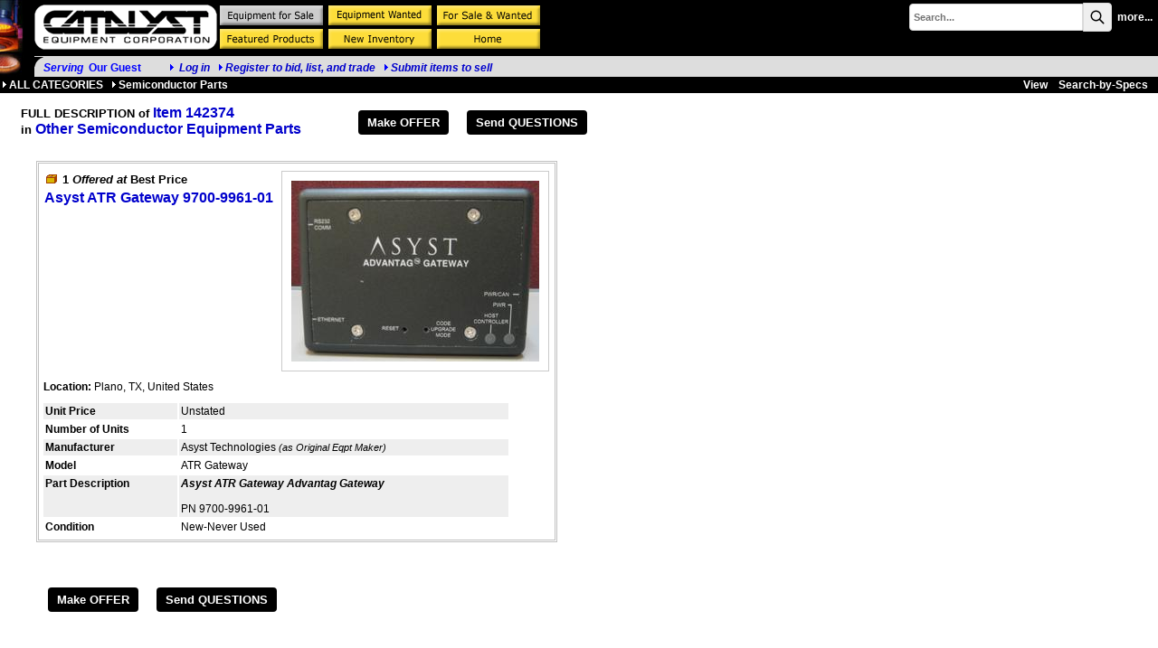

--- FILE ---
content_type: text/html;charset=UTF-8
request_url: https://www.catalystequipment.com/iinfo.cfm?itemno=142374
body_size: 12082
content:
<!DOCTYPE HTML PUBLIC "-//W3C//DTD HTML 4.0 Transitional//EN">
<html><head><title>Asyst ATR Gateway 9700-9961-01 For Sale in Used, Surplus Other Semiconductor Equipment Parts</title>
<meta name="description" content="Asyst ATR Gateway Advantag GatewayPN 9700-9961-01">
<meta name="keywords" content="Other Semiconductor Equipment Parts Other Semiconductor Equipment Parts Asyst Technologies ATR Gateway Used, Surplus, Refurbished Semiconductor Manufacturing Equipment, Parts, Accessories and Supplies For Sale">
<link rel="canonical" href="iinfo.cfm?itemno=142374" />
<link rel="stylesheet" href="/scripts/colorbox.css" />
<!-- 65489:65530:65493 -->
<link rel="SHORTCUT ICON" type="image/x-icon" href="/favicon.ico">
<!-- cHdr -->
<base href="//www.catalystequipment.com/" />
<link rel="STYLESHEET" href="//www.catalystequipment.com/dp_style.css" type="text/css">
<!-- Google tag (gtag.js) -->
<script async src="https://www.googletagmanager.com/gtag/js?id=G-18XYJSF03W"></script>
<script>
window.dataLayer = window.dataLayer || [];
function gtag(){dataLayer.push(arguments);}
gtag('js', new Date());
gtag('config', 'G-18XYJSF03W');
</script> 
<script src="/scripts/jquery-3.6.1.min.js"></script>
<script src="/scripts/jquery.input-hint.js"></script>
<script language="javascript" src="/scripts/jspagehead.js"></script>
<script language="JavaScript" type="text/javascript">
function newImage(arg) {
if (document.images) {
rslt = new Image();
rslt.src = arg;
return rslt;
}
}
function changeImages() {
if (document.images && (preloadFlag == true)) {
for (var i=0; i < changeImages.arguments.length; i+=2) {
document[changeImages.arguments[i]].src = changeImages.arguments[i+1];
}
}
}
var preloadFlag = false;
EquipmentForSale_over = newImage("images/EquipmentForSale_over.gif");
EquipmentWanted_over = newImage("images/EquipmentWanted_over.gif");
ContactInformation_over = newImage("images/ContactInformation_over.gif");
FeaturedProducts_over = newImage("images/FeaturedProducts_over.gif");
NewInventory_over = newImage("images/NewInventory_over.gif");
Both_over = newImage("images/Both_over.gif");
IndustryLinks_over = newImage("images/IndustryLinks_over.gif");
OtherServices_over = newImage("images/OtherServices_over.gif");
CorporateProfile_over = newImage("images/CorporateProfile_over.gif");
News_over = newImage("images/News_over.gif");
Home_over = newImage("images/OtherServices_over.gif");
preloadFlag = true;
function popfeat(ItemNo) {
newurl = "whFeat.cfm?itemno="+ItemNo;
detWin = window.open(newurl, "featWin", "height=300,width=350,scrollbars=yes");
detWin.focus();
};
function validate() {
if (document.singlefrm.oqty.value != '') {
if (document.singlefrm.oqty.value > document.singlefrm.itemqty.value) {
alert('Please enter quantity less than available quantity.');
return false;
}
else {
return true;
}
}
else {
alert('Please enter quantity to add.');
return false;
}
}
function requestEvaluation() {
if (confirm('Are you sure you want to send this asset information to a reseller specialist for evaluation?')) {
window.location='iinfo.cfm?ItemNo=142374&requestEvaluation=1';
}
}
</script>
<!-- XnDeal=1: jscripts for Order Form -->
<script src="/scripts/jsValidation.js"></script>
<script language="javascript" src="/scripts/jsMsO.js"></script>
<script src="/scripts/jquery.colorbox.js"></script>
<style>
.frameItemNo {text-align:right;display:none;font-size:16pt;font-weight:bold;color:navy;}
.tblBorder {border:double 3px silver;padding:3px;display:inline-block;margin-bottom:15pt;}
@media print {
.frameItemNo {display:inline;}
.tblBorder {border:none;padding:3px;display:inline;margin-bottom:15pt;}
}
</style>
</head>
<body onLoad="setup(); ">
<TABLE cellSpacing=0 cellPadding=0 width="100%" bgColor=#000000 border=0>
<TBODY>
<TR valign="top">
<TD Rowspan="2"><img src="images/wafers26x85.jpg" width="26" height="85" border="0"></TD>
<TD align="left" colspan="2"><table cellpadding="0" cellspacing="0">
<tr>
<td align="left"><a href="/"><IMG hspace="0" src="images/cat_logo_202x50.gif" vspace="5" hspace="0" border="0" width="202" height="50" title="Catalyst Equipment Corporation"></A></td>
<td align="center"><A 
onmouseover="changeImages('EquipmentForSale', 'images/EquipmentForSale_over.gif'); return true;" 
onmouseout="changeImages('EquipmentForSale', 'images/EquipmentForSale_over.gif'); return true;" 
href="m.cfm?menuid=m&subject=1&side=0"><IMG 
src="images/EquipmentForSale_over.gif" border=0 
name=EquipmentForSale vspace=0 hspace=0></A><A 
onmouseover="changeImages('EquipmentWanted', 'images/EquipmentWanted_over.gif'); return true;" 
onmouseout="changeImages('EquipmentWanted', 'images/EquipmentWanted_up.gif'); return true;" 
href="m.cfm?menuid=m&subject=1&side=1"><IMG 
src="images/EquipmentWanted_up.gif" border=0 
name=EquipmentWanted vspace=0 hspace=0></A><A 
onmouseover="changeImages('Both', 'images/Both_over.gif'); return true;" 
onmouseout="changeImages('Both', 'images/Both_up.gif'); return true;" 
href="m.cfm?menuid=m&subject=1&side=2"><IMG 
src="images/Both_up.gif" border=0 name=Both vspace=0 hspace=0></A><br><A 
onmouseover="changeImages('FeaturedProducts', 'images/FeaturedProducts_over.gif'); return true;" 
onmouseout="changeImages('FeaturedProducts', 'images/FeaturedProducts_up.gif'); return true;" 
href="features.cfm?menuid=m&subject=3&side=2"><IMG 
src="images/FeaturedProducts_up.gif" border=0 
name=FeaturedProducts vspace=0 hspace=0></A><A 
onmouseover="changeImages('NewInventory', 'images/NewInventory_over.gif'); return true;" 
onmouseout="changeImages('NewInventory', 'images/NewInventory_up.gif'); return true;" 
href="newAdds.cfm?subject=1&side=2"><IMG 
title="New Items Added to our Online Catalog" 
src="images/NewInventory_up.gif" border=0 
name=NewInventory vspace=0 hspace=0></A><A 
onmouseover="changeImages('Home', 'images/Home_over.gif'); return true;" 
onmouseout="changeImages('Home', 'images/Home_up.gif'); return true;" 
href="//www.catalystequipment.com/"><IMG 
src="images/Home_up.gif" border=0 name=Home vspace=0 hspace=0></A></td>
</tr>
</table></TD>
<TD align=right><table border="0" cellspacing="3" cellpadding="0">
<tr>
<td colspan="2" align=right>
<script language="JavaScript1.2">
var searchall = 1;
var AliasSKU = '';
var FFFieldPick = 0;
var FFMenuScope = 0;
</script>
<form name="srch" action="search_results.cfm?subject=1" method="POST" onSubmit="if (FFMenuScope) document.srch.SearchAll.value=searchall; return bsearch('', 0);">
<input type="hidden" name="SType" value="">
<input type="hidden" name="fftype" value="">
<input type="hidden" name="SearchAll" value="1">
<table border="0" cellspacing="0" cellpadding="0">
<tr>
<td class="txt8b"><span id="spanxyx" style="visibility:hidden; position: relative;"></span>
<input type="Text" name="key" size="25" maxlength="25" class="searchbox" placeholder="Search..."></td><td class="txt8b" valign="top"><button class="searchbutton">
<svg xmlns="http://www.w3.org/2000/svg" class="h-6 w-6" fill="none" viewBox="0 0 24 24" stroke="currentColor" stroke-width="2">
<path stroke-linecap="round" stroke-linejoin="round" d="M21 21l-6-6m2-5a7 7 0 11-14 0 7 7 0 0114 0z" />
</svg></button></td>
<td class="searchw" >&nbsp;&nbsp;<A HREF="advSearch.cfm" class="searchw">more...</a>&nbsp;</td>
</tr>
</table><div id="span0" style="visibility:hidden; position: absolute; left: -200; top: -100;"></div></form>
<img src="images/s.gif" width=1 height=1 vspace=1></td>
</tr>
</table></TD></TR>
<tr>
<td colspan="3" bgcolor="#dddddd"><table cellpadding=0 cellspacing=0 border=0><tr><td><img src="images/ULcorner.gif" width="10" height="21" hspace="0" vspace="0" border="0"></td><td><span class="txth">
<i>Serving</i>&nbsp;
<b>Our Guest</b><i><img src="/dpimages/s.gif" width=1 height=1 hspace=15 vspace=7><img src="images/rtriblu.gif" width=8 height=8 border=0 title="Log in: DynaPass Accepted">
<a href="userlogin.cfm?nopagefrom=true">
Log in</a>&nbsp;&nbsp;&nbsp;<img src="images/rtriblu.gif" width=8 height=8 border=0><a href="register.cfm">Register to bid, list, and trade</a>&nbsp;&nbsp;&nbsp;<a href="ContactUs.cfm?subj=S"><img src="images/rtriblu.gif" width=8 height=8 border=0>Submit items to sell</a></i></span>
&nbsp;&nbsp;</td></tr></table></td>
</tr></TBODY></TABLE>
<table border="0" cellspacing="0" cellpadding="2" width="100%"><tr class = "trMenuBGCol"><td width="60%" nowrap><a href="m.cfm?menuid=m" class="menubar"><img src="images/rtriwht.gif" width=8 height=8 border=0>ALL CATEGORIES</a>&nbsp; &nbsp;<a href="m.cfm?menuid=m_11" class="menubar"><img src="images/rtriwht.gif" width=8 height=8 border=0>Semiconductor Parts</a></td><td><img src="/dpimages/s.gif" width=1 height=1 hspace=5></td><TD nowrap align="right" width="40%" class="mbaryel"> &nbsp;&nbsp;
<A href="ilist.cfm?LCl=92603&mode=3" class="menubar">View</A>&nbsp;&nbsp;&nbsp;
<A href="issel.cfm?LCl=92603&mode=2" class="menubar">Search-by-Specs</A>&nbsp;&nbsp;&nbsp;
</TD></tr></table>
<TABLE border="0" style="margin:10px 0 20px 20px;">
<TR valign="top">
<TD class="HL" nowrap style="padding-right:50px;"><h1 class="HL">
FULL DESCRIPTION of
<span class="HL1">Item 142374</span>
</h1>
in <SPAN class="HL1">Other Semiconductor Equipment Parts</SPAN>
</TD>
<TD class="" >
<DIV><button class="butH" onClick="window.location='DealCounter.cfm?ItemNo=142374&LCL=92603';">Make OFFER</button><button class="butH" onClick="window.location='DealContact.cfm?ItemNo=142374&LCL=92603';">Send QUESTIONS</button></DIV>
</TD> 
</TR>
</TABLE>
<BLOCKQUOTE>
<form action="" method="post" name="dataform">
<div class="tblBorder">
<div class="frameItemNo">Item ID: 142374</div>
<TABLE border="0" cellpadding="0">
<TR> 
<td colspan=2>
<table cellspacing=0>
<tr valign=top>
<td class="txt" style="max-width:50rem;">
<IMG height="5" src="/dpimages/s.gif" width="1"><BR>
<h2 class="HL z5NoMargin">
<SPAN class="HL">
<IMG src="images/side0.gif" width="16" height="10" border="0" alt="Offered">
<B>
1 
<I>Offered at</I> 
Best Price
</B>
</SPAN>
</h2>
<IMG height="1" src="/dpimages/s.gif" width="1" vspace="2"><BR>
<h1 class="HL z5NoMargin"><SPAN class="HL1">Asyst ATR Gateway 9700-9961-01</SPAN></h1>
</td>
<td width=5></td>
<td>
<IMG src="clientresources/65489/65493/03/92603/142374-a-O693-Asyst-ATR-Gateway-Advantag-Gateway-dyna.jpg" class="imgprev" alt="Asyst ATR Gateway 9700-9961-01" hspace="0" vspace="2">
</td>
</tr>
</table>
</td>
</TR>
<TR><TD colspan="2"><IMG height="1" src="/dpimages/s.gif" width="1" vspace="2"><br><span class="HLs">Location:</span>&nbsp;Plano, TX, United States <span class="note"></span></TD></TR>
<TR>
<TD colspan="2"><IMG height="5" src="/dpimages/s.gif" width="1"></TD>
</TR>
</table>
<!-- specs -->
<TABLE border="0" cellpadding="2">
<TR valign="top" class="alt">
<TD class="txtb">Unit Price</TD>
<TD class="txt">Unstated</TD>
</TR>
<TR valign="top" class="cell">
<TD class="txtb" style="min-width:12rem;">Number of Units</TD>
<TD class="txt" style="min-width:30rem;">1</TD>
</TR>
<tr valign="top" class="alt"><td class="txtb">Manufacturer&nbsp;</td><td class="txt">Asyst Technologies&nbsp;<span class="note"><em>(as Original Eqpt Maker)</em></span></td></tr>
<tr valign="top" class="cell"><td class="txtb">Model&nbsp;</td><td class="txt">ATR Gateway </td></tr>
<tr valign="top" class="alt"><td class="txtb">Part Description&nbsp;</td><td class="txt"><strong><em>Asyst ATR Gateway Advantag Gateway</em></strong><br><br>PN 9700-9961-01</td></tr>
<tr valign="top" class="cell"><td class="txtb">Condition&nbsp;</td><td class="txt">New-Never Used</td></tr>
<!-- tail catbuilder longform -->
</TABLE>
<!-- /specs -->
</div><br>
<div style="max-width:70em">
</div>
</FORM>
<BR>
<IMG src="/dpimages/s.gif" width="1" height="1" vspace="3">
<br>
<table><tr><TD class="" >
<DIV><button class="butH" onClick="window.location='DealCounter.cfm?ItemNo=142374&LCL=92603';">Make OFFER</button><button class="butH" onClick="window.location='DealContact.cfm?ItemNo=142374&LCL=92603';">Send QUESTIONS</button></DIV>
</td></tr></table>
</BLOCKQUOTE>
<script language="JavaScript" type="text/javascript">
function setup() {
var setresult = true;
return setresult;
};
</script>
<script type="text/javascript">
$(document).ready(function(){
$('.addlImage').colorbox({rel: 'addlImage', opacity : 0.5, maxWidth: '85%', maxHeight: '85%'});
});
</script>
</body>
</html>


--- FILE ---
content_type: text/css
request_url: https://www.catalystequipment.com/dp_style.css
body_size: 15883
content:

	HTML {font-size:9pt;}
	.txt {font-family:Arial,sans-serif;font-size:9pt;color:#000000}
	.txtd {font-family:Arial,sans-serif;font-size:9pt;color:#0000CC}
	.txth {font-family:Arial,sans-serif;font-size:9pt;font-weight:bold;color:#0000FF}
	.txtb {font-family:Arial,sans-serif;font-size:9pt;font-weight:bold;color:#000000}
	.txtn {font-family:Arial,sans-serif;font-size:9pt;color:#000000;font-weight:normal;list-style: none;}
	.txtnw {font-weight:normal}
	.notei {font-family:Verdana,Arial,sans-serif;font-size:8pt;color:#ffffff;}
	.note {font-family:Arial,sans-serif;font-size:8pt;font-weight:normal;color:#000000}
	.noted {font-family:Arial,sans-serif;font-size:8pt;font-weight:normal;color:#0000CC}
	.notexs {font-family:Arial,sans-serif;font-size:8pt;font-weight:normal;color:#000000}
	.noteg {font-family:Verdana,Arial,sans-serif;font-size:8pt;color:#999999}
	.noteb {font-family:Arial,sans-serif,Arial,sans-serif;font-size:8pt;font-weight:bold;color:#000000}
	.noteh {font-family:Arial,sans-serif,Arial,sans-serif;font-size:8pt;font-weight:bold;color:#000000}
	.notelk {font-family:Arial,sans-serif,Arial,sans-serif;font-size:8pt;font-weight:bold;color:#0000FF}
	.note9p {font-family:Arial,sans-serif,Arial,sans-serif;font-size:9px;font-weight:bold;color:#FFFFFF}
	.notet {font-family:Arial,sans-serif,sans-serif;font-size:8pt;line-height:8pt}
	.notehs {font-family:Verdana,Arial,sans-serif;font-size:7pt;font-weight:bold;color:#000000}
	.noteri {font-family:Verdana,Arial,sans-serif;font-size:8pt;font-style:italic;color:#000000}
	.txt9 {font-family:Arial,sans-serif;font-size:9pt;color:#000000}
	.txt9d {font-family:Arial,sans-serif;font-size:9pt;color:#0000CC}
	.txt8b {font-family:Arial,sans-serif;font-size:8pt;font-weight:bold}
	.HL {font-family:Arial,sans-serif;color:#000000;font-size:10pt;font-weight:bold}
	.HLs {font-family:Arial,sans-serif;color:#000000;font-size:9pt;font-weight:bold}
	.HLsb {font-family:Arial,sans-serif;color:#0000CC;font-size:9pt;font-weight:bold}
	.HL1 {font-family:Arial,sans-serif;color:#0000CC;font-size:12pt;font-weight:bold}
	.HL11 {font-family:Arial,sans-serif;color:#000000;font-size:11pt;font-weight:bold}
	.para {margin-top:0;margin-bottom:7pt;}
	
	.Welcome1 {font-family:Arial,sans-serif;color:#000000;font-size:12pt;font-weight:bold}
	.view1 {font-family:Arial,sans-serif;color:#000000;font-size:10pt;font-weight:bold}
	.posit {font-family:Arial,sans-serif,sans-serif;font-size:10pt;color:#000000}
	.address {font-size:8pt;}
	.howtopost {font-family:Arial,sans-serif,sans-serif;font-size:8pt;color:red}
	.linkkey {font-family:Arial,sans-serif,sans-serif;font-size:9pt;color:#0000CC;font-weight:bold;text-decoration:none}
	BODY {background-color:#ffffff;font-family:Arial,sans-serif;font-size:9pt;color:#000000; margin: 0;}
	TH {font-family:Arial,sans-serif;font-size:9pt}
	TD {font-family:Arial,sans-serif;font-size:9pt}
	H1 {margin:0px;padding:0px;}
	H2 {margin:0px;padding:0px;line-height:10pt;}
	H3 {margin:0px;padding:0px;}
	HR {
		border: none;
		background-color: #ccc;
		color: #ccc;
		height: 1px;
	}
	.cell {background-color:#ffffff}
	.alt {background-color:#eeeeee}
	.sellink {font-family:Arial,sans-serif;font-size:9pt;background-color:#000000;color:#FFdd00;font-weight:bold} 
	.whitebar {font-family:Arial,sans-serif,sans-serif;font-size:9pt;background-color:#666666;color:#FFFFFF;font-weight:bold}
	.admincell {font-family:Arial,sans-serif,sans-serif;font-size:9pt;background-color:#FFdd00;color:#000000;font-weight:bold}
	.MenuBG {background-color:#000000;}
	.tdcenter {background-color:#000000;text-align:center}
	.trHiliteTop {background-color:#000000;vertical-align:top}
	.trHiliteBtm {background-color:#000000;vertical-align:bottom}
	.trAltShade {background-color:#eeeeee;vertical-align:top}
	.trTblCellCol {background-color:#ffffff;vertical-align:top}
	.trMenuBGCol {background-color:#000000;vertical-align:top}
	.trMenuBGColBtm {background-color:#000000;vertical-align:bottom}
	.trB1 {background-color:#666666;vertical-align:bottom}
	.trB1Top {background-color:#666666;vertical-align:top}
	.tdB1 {background-color:#666666}
	.trAdmin {background-color:#000000;vertical-align:bottom}
	.trAdminTop {background-color:#000000;vertical-align:top}
	.trFormHi {background-color:#dddddd;vertical-align:top}
	A {font-family:Arial,sans-serif,sans-serif;font-size:9pt;color:#0000CC;font-weight:bold;text-decoration:none}
	
	A:hover {text-decoration:underline}
	.menubar {color:#FFFFFF;text-decoration:none}
	.sel {font-family:Arial,sans-serif;background-color:#dddddd;color:#000000;font-size:9pt;font-weight:bold}
	.link {background-color:#dddddd}
	.menulink {font-family:Arial,sans-serif;color:#0000FF;font-size:9pt;font-weight:bold}
	.menug {font-family:Arial,sans-serif;color:#0000FF;font-size:9pt;font-weight:bold}
	.menuc {font-family:Arial,sans-serif;color:#0000FF;font-size:9pt;font-weight:bold}
	.menui {font-family:Arial,sans-serif;color:#0000FF;font-size:9pt;font-weight:bold}
	.menuhi {font-family:Arial,sans-serif;color:#000000;font-size:9pt;font-weight:bold;font-style:italic}
	.menulinkwht {font-family:Arial,sans-serif;color:#FFFFFF;font-size:10pt;font-weight:bold}
	.menulinkyel {font-family:Arial,sans-serif;color:#FFdd00;font-size:10pt;font-weight:bold}
	
	.navlink {font-family:Arial,sans-serif;color:#FFFFFF;font-size:10pt;font-weight:normal;padding:3pt 0 0 10pt;box-sizing:border-box;}
	 A.navlink:hover {color:#FFdd00;}
	.yel {color:#FFdd00;}
	.side {padding-left:3pt;padding-right:3pt;font-style:normal;}
	
	.searchw {font-family:Arial,sans-serif;color:#0000cc;font-size:10pt;font-weight:normal}
	.searchy {font-family:Arial,sans-serif;color:#cc0033;font-size:10pt;font-weight:bold}
	.searchnote {font-family:Arial,sans-serif;color:#FFFFFF;font-size:8pt}
	.searchbox {
		font-size: 11px;
		font-weight: bold;
		padding: 8px 4px;
		border: 1px solid #dadada;
		width: 100%;
		border-radius: 4px;
		color: #888;
		background-color: #fff;
		font-family: Verdana,Arial;
		border-radius: 4px 0 0 4px;
		min-width: 30px;
	}
	
	.geofilter select {
			border-radius: 4px;
			padding: .25rem .5rem;
			height: auto;
			border: 1px solid #bfc9d4;
			color: #3b3f5c;
			letter-spacing: 1px;
			display: block;
			width: 100%;
			font-weight: 400;
			line-height: 1.5;
			color: #495057;
			background-color: #fff;
			background-clip: padding-box;
			transition: border-color .15s ease-in-out,box-shadow .15s ease-in-out;
			word-wrap: normal;
			text-transform: none;
			margin-bottom: 1rem;
	}

	.geofilter .butH {
	    margin: 0;
    padding: 8px 31px;
    display: block;
    letter-spacing: 1px;
 
    font-size: 1.0rem;
	}

	.searchbutton {
			/* background-color: #CECECE; */
			background-image: none;
			filter: none;
			font-size: 0;
			padding: 6px 6px;
			width: auto;
			vertical-align: middle;
			border: 1px solid #dadada;
			border-radius: 0 4px 4px 0;
	}

	.searchbutton svg {
		width: 17.6px;
	    height: 17.6px;
	}
	
	.ptopi {font-family:Arial,sans-serif;color:#0000cc;font-size:9pt;font-style:italic}
	.ptopBG {background-color:#ffffff;}
	.mbar {font-family:Arial,sans-serif,sans-serif;font-size:9pt;font-weight:bold}
	.mbarwht {font-family:Arial,sans-serif,sans-serif;color:#FFFFFF;font-size:9pt;font-weight:bold}
	.mbaryel {font-family:Arial,sans-serif,sans-serif;color:#FFdd00;font-size:9pt;font-weight:bold}
	.tblhd {background-color:#666666;font-family:Arial,sans-serif;font-size:9pt;font-weight:bold;color:#FFFFFF}
	.colhd {font-family:Arial,sans-serif,sans-serif;font-size:9pt;color:#FFFFFF}
	.colshd {font-family:Arial,sans-serif,sans-serif;font-size:9pt;font-weight:normal;color:#FFFFFF}
	.coldat {color:#000000;background-color:#ffffff}
	.formhd	{color:#000000;background-color:#dddddd;padding-left:3px;padding-right:3px;}
	.formhdhi {color:#000000;background-color:#dddddd;padding-left:3px;padding-right:3px;}
	.units {font-size:8pt;font-weight:normal}
	.unit {font-size:8pt;font-weight:bold;color:#000000}
	.unith  {font-size:8pt;}
	.world {font-family:Arial,sans-serif;font-size:9pt;font-weight:bold;font-style:italic;color:#009900;}
	.hilink {color:#000000}
	.linkyel {color:#FFdd00}
	.linkwht {color:#FFFFFF}
	.linkblu {color:#0000FF}
	.blulink {color:#0000FF}
	.linkhilite {color:#000000}
	.collink {font-family:Arial,sans-serif,sans-serif;color:#0000FF;font-size:9pt}
	.collink0 {font-family:Arial,sans-serif,sans-serif;color:#0000FF;font-size:9pt}
	.collink1 {font-family:Arial,sans-serif,sans-serif;color:#CC6600;font-size:9pt}

	.butH {font-weight:bold;background-color: #000000; color: #FFFFFF;border-radius:4px;padding: 6px 10px;margin:6px 10px;border:0;cursor:pointer;}
	.butH:hover {opacity:.7;}
	.butH:focus, .butH:active {outline:none;}
	.butHutil {background-color: #cacaca; color: #333;}
	.utilPanel {display: inline-block;}


	.contractTitle {font-family:Arial,sans-serif;color:#CC3322;font-size:14pt;font-weight:bold}
	
	.tooltip  {
		position: relative;
	}
	
	.tooltip .tooltipText {
		visibility: hidden;
		width: 220px;
		background-color: #444;
		color: #fff;
		padding: 6px;
		border-radius: 4px;
		position: absolute;
		z-index:1;
		top: -11px;
    	left: 190%;

	}
	
	.tooltip img {
		width:16px; 
		margin-left: -6px;
		cursor:pointer
	}
	
	.tooltip:hover .tooltipText {
		visibility: visible;

	}

	/* The alert message box */
	.alert {
		padding: 20px;
	    background-color: #f44336;
	    color: white;
	    margin: 22px;
	    width: 414px;
	    font-size: 16px;
	}

	.alert.success {
	    background-color: #4CAF50;
	}

	/* The close button */
	.closebtn {
	  margin-left: 15px;
	  color: white;
	  font-weight: bold;
	  float: right;
	  font-size: 22px;
	  line-height: 20px;
	  cursor: pointer;
	  transition: 0.3s;
	}

	/* When moving the mouse over the close button */
	.closebtn:hover {
	  color: black;
	}
a.MfrList {font-family:Arial,sans-serif,sans-serif;font-size:8pt;line-height:8pt;}
a.button {
	
	text-indent: 5px;
	line-height: 20px;
	display:block;
	background-color: #000000;
	color: #FFFFFF;
	font-weight:normal;
}

a.button:hover {
	font-weight:bold;
}

a.buttonH {
	
	text-indent: 5px;
	line-height: 20px;
	display:block;
	background-color: #000000;
	color: #FFFFFF;
}

button { cursor:pointer; }
button:hover {opacity:.7;}

/* Start Template Updates by RDM:  menutitle */

	#menuBar {
		background-color: #000000;
		vertical-align: top;
		width: 100%;
		padding: 2px;
		height: 16px;
		font: bold 12px/16px Arial,sans-serif; 
	}
	.menuBarLeft {
		width: 60%;
		float: left;
		display: inline;
	}
	.menuBarRight {
		width: 40%; 
		text-align: right; 
		color: #ef0;	
		float: right;
		display: inline;
	}
	.menuBarRight a {
		font: bold 12px/16px Arial,sans-serif; 
		text-decoration: none;
		color: #fff;
	}
	.menuBarRight a:hover {
		text-decoration: underline;
		color: #f00;
	}
	.clear {
		padding: 0px;
		margin: 0px;
		line-height: 1px;
		font-size: 1px;
		clear: both;
	}

	#mainContent {
		width: 100%;
	}
	.leftMenu {
		width: 17%;
		margin: 0px 0px 5px 0px;
		padding: 0px 5px 0px 0px;
		border-right: solid 1px #000;
		background-color: #f9f9f9;
		float: left; 
		display: inline;
	}
	.leftMenu h1 {
		font: bold 14px/18px Arial,sans-serif;
		color: #193092;
		margin: 5px 2px 2px 8px;
		padding: 0px;
	}
	.leftMenu h2 {
		font: normal 12px/15px Arial,sans-serif;
		list-style: none;
	}
	.leftMenu ul {
		margin: 5px 0px 15px 0px;
		padding: 0px;
		list-style: none;
	}
	.leftMenu li {
		margin: 5px 5px 10px 20px;
		padding: 0px;
	}
	.leftMenu a {
		font: bold 11px/15px Arial,sans-serif;
		color: #666;
		text-decoration: none; 
	}
	.leftMenu a:hover {
		color: #f00;
		text-decoration: underline;	
	}
	.rightMain {
		width: 80%;
		padding: 0px 0px 0px 5px;
		margin: 0px 0px 5px 0px;
		float: left; 
		display: inline;
	}
	.rightMain h1 {
		font: bold 14px/18px Arial,sans-serif;
		color: #903;
		margin: 5px 2px 2px 8px;
		padding: 0px;
	}
	.rightMain p {
		font: bold 12px/16px Arial,sans-serif;
		margin: 5px 2px 2px 25px;
		padding: 0px;
	}
	.rightMain li {
		margin: 3px 2px 2px 25px;
		padding: 0px;
		list-style: none;
	}
	.rightMain ul {
		margin: 0px;
		padding: 0px;
		list-style: none;
		display: block;
		width: auto;
	}
	.listAllRed {
		color:#990033;
	}
	.listAllBlue {
		color:#0000FF;
	}
	.categoryName {
		font: bold 16px/20px Arial,sans-serif;
		color: #00c;
	}
	.rightFeature {
		width: 300px;
		padding: 0px;
		margin: 5px 0px 0px 0px;
		float: right; 
	}
	.rightFeature h2 {
		margin: 0px 0px 3px 0px;
		padding: 0px;
	}
	.rightFeature h3 {
		margin: 0px;
		padding: 0px;
	}
	.rightFeature p {
		margin: 3px 0px 3px 0px;
		padding: 0px;
		font: normal 12px/16px Arial,sans-serif;
	}
	.rightFeature h2 a {
		font: bold 14px/18px Arial,sans-serif;
		color: #903;
		text-decoration: none;
	}
	.rightFeature h2 a:hover {
		color: #f00;
		text-decoration: underline;
	}
	.rightFeature h3 a {
		font: bold 16px/20px Arial,sans-serif;
		color: #00c;
		text-decoration: none;
	}
	.rightFeature h3 a:hover {
		color: #f00;
		text-decoration: underline;
	}
	.rightFeature img {
		border: solid 1px #666;
		padding: 0px;
	}
	.moreInfo {
		background-color: #903;
		width: 65px;
		border: solid 1px #666;
	}
	.moreInfo a {
		color: #fff;
		text-decoration: none;
		padding: 5px;
	}
	.moreInfo a:hover {
		color: #fff;
		text-decoration: underline;
	}
	div.scroll {
		height: 45px;
		width: 270px;
		overflow: auto;
		padding: 1px;
	}
/* Start SEO Template Updates by Z5 */
.z5NoMargin {
	margin: 0px;
	padding: 0px;
}
.z5FontNormal {
	font-weight: normal;
}
.z5LeftMargin8px {
	margin: 0px 0px 0px 8px;
	padding: 0px;
}
.z5FontSize12 {
	font-size: 12px;
}
.z5ColorBlack {
	color: black;
}
.z5InheritLineHeight {
	line-height: inherit;
}
.z5InheritFontFamily {
	font-family: inherit;
}
.z5InheritColor {
	color: inherit;
}
.z5InheritFontSize {
	font-size: inherit;
}

.menulinkg {font-family:Arial,sans-serif;color:#CCCCCC;font-size:10pt;font-weight:bold}
		form {
			margin-bottom : 0px;
			padding-bottom : 0px;
			padding : 0px;
			bottom : 0px;
		}
ul { 
	padding: 0 0 0 17px;
	margin: 0;
}

.autocompleteLocation {
display: block;
    width: 100%;
    height: 24px;
    padding: 6px 6px;
    line-height: 1.42857143;
    color: #555;
    background-color: #fff;
    background-image: none;
    border: 1px solid #ccc;
    -webkit-box-shadow: inset 0 1px 1px rgba(0,0,0,.075);
    box-shadow: inset 0 1px 1px rgba(0,0,0,.075);
    -webkit-transition: border-color ease-in-out .15s,-webkit-box-shadow ease-in-out .15s;
    -o-transition: border-color ease-in-out .15s,box-shadow ease-in-out .15s;
    transition: border-color ease-in-out .15s,box-shadow ease-in-out .15s;
}
		
	.searchw {font-family:Arial,sans-serif;color:#ffffff;font-size:9pt;font-weight:bold}
	.searchy {font-family:Arial,sans-serif;color:#ffff00;font-size:9pt;font-weight:bold}

 .table .offerbid {
      display: none;
  } 

  .table .divider {
      display: none;
  } 

.table .description, .table .description-inline {
    display: none;
 }  

.pre {
   background-color: #f5e947;
    /* border: 1px solid #e0e0e0; */
    border-radius: 2px;
    color: #212121;
    display: block;
    font-size: 15px;
    line-height: 20px;
    padding: 6px 8px;
    word-break: break-all;
    word-wrap: break-word;
    display: flex;
    justify-content: center;
}
  
.nf {
    color: #375bbb;
    font-weight: bold;
}

.nv {
    color: #008080;
}

.error {
	font-size: 15px;
    color: red;
    font-weight: bold;
    line-height: 30.5px;
}

.imgprev {
	max-width: 600px;
	max-height: 300px;
	border: 1px #cacaca solid; 
	padding: 10px;
}

